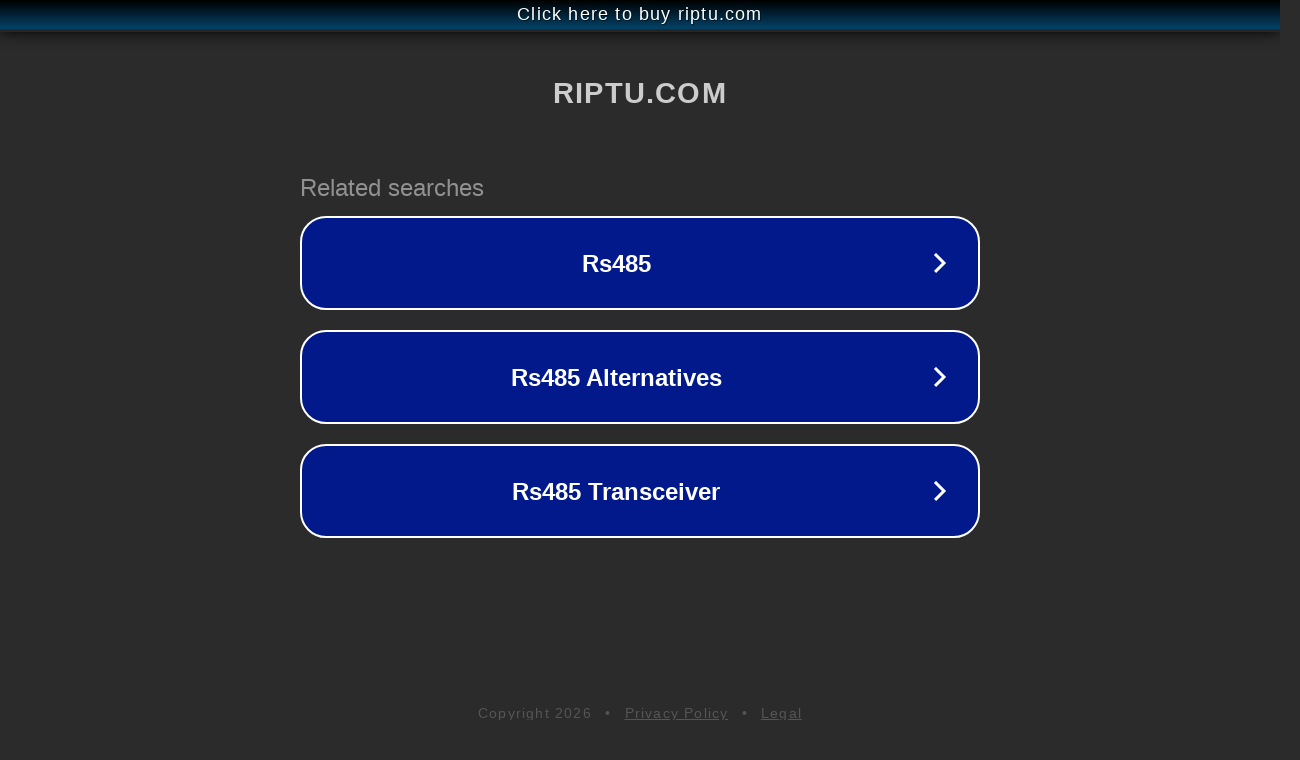

--- FILE ---
content_type: text/html; charset=utf-8
request_url: http://de.riptu.com/videos?t=357
body_size: 1066
content:
<!doctype html>
<html data-adblockkey="MFwwDQYJKoZIhvcNAQEBBQADSwAwSAJBANDrp2lz7AOmADaN8tA50LsWcjLFyQFcb/P2Txc58oYOeILb3vBw7J6f4pamkAQVSQuqYsKx3YzdUHCvbVZvFUsCAwEAAQ==_pO3F3ySK3pgFN6JMXC0DNB4j5qnvZePyNfwjkuyv+kqStESxZmkP5F4BGRDAU5zGa4nVlnjEqjG4uUko2wJ9Zw==" lang="en" style="background: #2B2B2B;">
<head>
    <meta charset="utf-8">
    <meta name="viewport" content="width=device-width, initial-scale=1">
    <link rel="icon" href="[data-uri]">
    <link rel="preconnect" href="https://www.google.com" crossorigin>
</head>
<body>
<div id="target" style="opacity: 0"></div>
<script>window.park = "[base64]";</script>
<script src="/btWFllAMb.js"></script>
</body>
</html>
